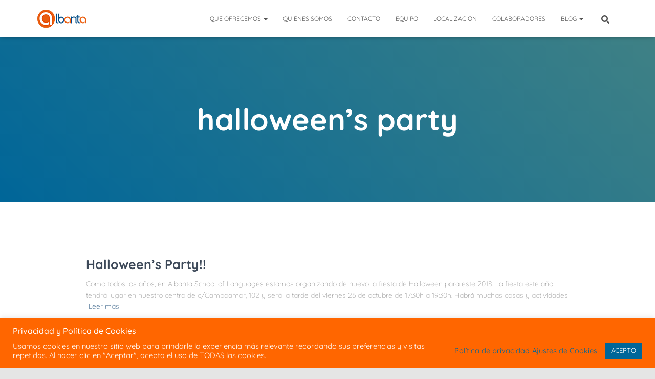

--- FILE ---
content_type: text/html; charset=utf-8
request_url: https://www.google.com/recaptcha/api2/anchor?ar=1&k=6Lcboq4UAAAAALokbOeM5NrjFDYRV9OTSsEAWuH1&co=aHR0cHM6Ly93d3cuYWNhZGVtaWEtYWxiYW50YS5jb206NDQz&hl=en&v=PoyoqOPhxBO7pBk68S4YbpHZ&size=invisible&anchor-ms=20000&execute-ms=30000&cb=ldxmwsf9ktif
body_size: 48655
content:
<!DOCTYPE HTML><html dir="ltr" lang="en"><head><meta http-equiv="Content-Type" content="text/html; charset=UTF-8">
<meta http-equiv="X-UA-Compatible" content="IE=edge">
<title>reCAPTCHA</title>
<style type="text/css">
/* cyrillic-ext */
@font-face {
  font-family: 'Roboto';
  font-style: normal;
  font-weight: 400;
  font-stretch: 100%;
  src: url(//fonts.gstatic.com/s/roboto/v48/KFO7CnqEu92Fr1ME7kSn66aGLdTylUAMa3GUBHMdazTgWw.woff2) format('woff2');
  unicode-range: U+0460-052F, U+1C80-1C8A, U+20B4, U+2DE0-2DFF, U+A640-A69F, U+FE2E-FE2F;
}
/* cyrillic */
@font-face {
  font-family: 'Roboto';
  font-style: normal;
  font-weight: 400;
  font-stretch: 100%;
  src: url(//fonts.gstatic.com/s/roboto/v48/KFO7CnqEu92Fr1ME7kSn66aGLdTylUAMa3iUBHMdazTgWw.woff2) format('woff2');
  unicode-range: U+0301, U+0400-045F, U+0490-0491, U+04B0-04B1, U+2116;
}
/* greek-ext */
@font-face {
  font-family: 'Roboto';
  font-style: normal;
  font-weight: 400;
  font-stretch: 100%;
  src: url(//fonts.gstatic.com/s/roboto/v48/KFO7CnqEu92Fr1ME7kSn66aGLdTylUAMa3CUBHMdazTgWw.woff2) format('woff2');
  unicode-range: U+1F00-1FFF;
}
/* greek */
@font-face {
  font-family: 'Roboto';
  font-style: normal;
  font-weight: 400;
  font-stretch: 100%;
  src: url(//fonts.gstatic.com/s/roboto/v48/KFO7CnqEu92Fr1ME7kSn66aGLdTylUAMa3-UBHMdazTgWw.woff2) format('woff2');
  unicode-range: U+0370-0377, U+037A-037F, U+0384-038A, U+038C, U+038E-03A1, U+03A3-03FF;
}
/* math */
@font-face {
  font-family: 'Roboto';
  font-style: normal;
  font-weight: 400;
  font-stretch: 100%;
  src: url(//fonts.gstatic.com/s/roboto/v48/KFO7CnqEu92Fr1ME7kSn66aGLdTylUAMawCUBHMdazTgWw.woff2) format('woff2');
  unicode-range: U+0302-0303, U+0305, U+0307-0308, U+0310, U+0312, U+0315, U+031A, U+0326-0327, U+032C, U+032F-0330, U+0332-0333, U+0338, U+033A, U+0346, U+034D, U+0391-03A1, U+03A3-03A9, U+03B1-03C9, U+03D1, U+03D5-03D6, U+03F0-03F1, U+03F4-03F5, U+2016-2017, U+2034-2038, U+203C, U+2040, U+2043, U+2047, U+2050, U+2057, U+205F, U+2070-2071, U+2074-208E, U+2090-209C, U+20D0-20DC, U+20E1, U+20E5-20EF, U+2100-2112, U+2114-2115, U+2117-2121, U+2123-214F, U+2190, U+2192, U+2194-21AE, U+21B0-21E5, U+21F1-21F2, U+21F4-2211, U+2213-2214, U+2216-22FF, U+2308-230B, U+2310, U+2319, U+231C-2321, U+2336-237A, U+237C, U+2395, U+239B-23B7, U+23D0, U+23DC-23E1, U+2474-2475, U+25AF, U+25B3, U+25B7, U+25BD, U+25C1, U+25CA, U+25CC, U+25FB, U+266D-266F, U+27C0-27FF, U+2900-2AFF, U+2B0E-2B11, U+2B30-2B4C, U+2BFE, U+3030, U+FF5B, U+FF5D, U+1D400-1D7FF, U+1EE00-1EEFF;
}
/* symbols */
@font-face {
  font-family: 'Roboto';
  font-style: normal;
  font-weight: 400;
  font-stretch: 100%;
  src: url(//fonts.gstatic.com/s/roboto/v48/KFO7CnqEu92Fr1ME7kSn66aGLdTylUAMaxKUBHMdazTgWw.woff2) format('woff2');
  unicode-range: U+0001-000C, U+000E-001F, U+007F-009F, U+20DD-20E0, U+20E2-20E4, U+2150-218F, U+2190, U+2192, U+2194-2199, U+21AF, U+21E6-21F0, U+21F3, U+2218-2219, U+2299, U+22C4-22C6, U+2300-243F, U+2440-244A, U+2460-24FF, U+25A0-27BF, U+2800-28FF, U+2921-2922, U+2981, U+29BF, U+29EB, U+2B00-2BFF, U+4DC0-4DFF, U+FFF9-FFFB, U+10140-1018E, U+10190-1019C, U+101A0, U+101D0-101FD, U+102E0-102FB, U+10E60-10E7E, U+1D2C0-1D2D3, U+1D2E0-1D37F, U+1F000-1F0FF, U+1F100-1F1AD, U+1F1E6-1F1FF, U+1F30D-1F30F, U+1F315, U+1F31C, U+1F31E, U+1F320-1F32C, U+1F336, U+1F378, U+1F37D, U+1F382, U+1F393-1F39F, U+1F3A7-1F3A8, U+1F3AC-1F3AF, U+1F3C2, U+1F3C4-1F3C6, U+1F3CA-1F3CE, U+1F3D4-1F3E0, U+1F3ED, U+1F3F1-1F3F3, U+1F3F5-1F3F7, U+1F408, U+1F415, U+1F41F, U+1F426, U+1F43F, U+1F441-1F442, U+1F444, U+1F446-1F449, U+1F44C-1F44E, U+1F453, U+1F46A, U+1F47D, U+1F4A3, U+1F4B0, U+1F4B3, U+1F4B9, U+1F4BB, U+1F4BF, U+1F4C8-1F4CB, U+1F4D6, U+1F4DA, U+1F4DF, U+1F4E3-1F4E6, U+1F4EA-1F4ED, U+1F4F7, U+1F4F9-1F4FB, U+1F4FD-1F4FE, U+1F503, U+1F507-1F50B, U+1F50D, U+1F512-1F513, U+1F53E-1F54A, U+1F54F-1F5FA, U+1F610, U+1F650-1F67F, U+1F687, U+1F68D, U+1F691, U+1F694, U+1F698, U+1F6AD, U+1F6B2, U+1F6B9-1F6BA, U+1F6BC, U+1F6C6-1F6CF, U+1F6D3-1F6D7, U+1F6E0-1F6EA, U+1F6F0-1F6F3, U+1F6F7-1F6FC, U+1F700-1F7FF, U+1F800-1F80B, U+1F810-1F847, U+1F850-1F859, U+1F860-1F887, U+1F890-1F8AD, U+1F8B0-1F8BB, U+1F8C0-1F8C1, U+1F900-1F90B, U+1F93B, U+1F946, U+1F984, U+1F996, U+1F9E9, U+1FA00-1FA6F, U+1FA70-1FA7C, U+1FA80-1FA89, U+1FA8F-1FAC6, U+1FACE-1FADC, U+1FADF-1FAE9, U+1FAF0-1FAF8, U+1FB00-1FBFF;
}
/* vietnamese */
@font-face {
  font-family: 'Roboto';
  font-style: normal;
  font-weight: 400;
  font-stretch: 100%;
  src: url(//fonts.gstatic.com/s/roboto/v48/KFO7CnqEu92Fr1ME7kSn66aGLdTylUAMa3OUBHMdazTgWw.woff2) format('woff2');
  unicode-range: U+0102-0103, U+0110-0111, U+0128-0129, U+0168-0169, U+01A0-01A1, U+01AF-01B0, U+0300-0301, U+0303-0304, U+0308-0309, U+0323, U+0329, U+1EA0-1EF9, U+20AB;
}
/* latin-ext */
@font-face {
  font-family: 'Roboto';
  font-style: normal;
  font-weight: 400;
  font-stretch: 100%;
  src: url(//fonts.gstatic.com/s/roboto/v48/KFO7CnqEu92Fr1ME7kSn66aGLdTylUAMa3KUBHMdazTgWw.woff2) format('woff2');
  unicode-range: U+0100-02BA, U+02BD-02C5, U+02C7-02CC, U+02CE-02D7, U+02DD-02FF, U+0304, U+0308, U+0329, U+1D00-1DBF, U+1E00-1E9F, U+1EF2-1EFF, U+2020, U+20A0-20AB, U+20AD-20C0, U+2113, U+2C60-2C7F, U+A720-A7FF;
}
/* latin */
@font-face {
  font-family: 'Roboto';
  font-style: normal;
  font-weight: 400;
  font-stretch: 100%;
  src: url(//fonts.gstatic.com/s/roboto/v48/KFO7CnqEu92Fr1ME7kSn66aGLdTylUAMa3yUBHMdazQ.woff2) format('woff2');
  unicode-range: U+0000-00FF, U+0131, U+0152-0153, U+02BB-02BC, U+02C6, U+02DA, U+02DC, U+0304, U+0308, U+0329, U+2000-206F, U+20AC, U+2122, U+2191, U+2193, U+2212, U+2215, U+FEFF, U+FFFD;
}
/* cyrillic-ext */
@font-face {
  font-family: 'Roboto';
  font-style: normal;
  font-weight: 500;
  font-stretch: 100%;
  src: url(//fonts.gstatic.com/s/roboto/v48/KFO7CnqEu92Fr1ME7kSn66aGLdTylUAMa3GUBHMdazTgWw.woff2) format('woff2');
  unicode-range: U+0460-052F, U+1C80-1C8A, U+20B4, U+2DE0-2DFF, U+A640-A69F, U+FE2E-FE2F;
}
/* cyrillic */
@font-face {
  font-family: 'Roboto';
  font-style: normal;
  font-weight: 500;
  font-stretch: 100%;
  src: url(//fonts.gstatic.com/s/roboto/v48/KFO7CnqEu92Fr1ME7kSn66aGLdTylUAMa3iUBHMdazTgWw.woff2) format('woff2');
  unicode-range: U+0301, U+0400-045F, U+0490-0491, U+04B0-04B1, U+2116;
}
/* greek-ext */
@font-face {
  font-family: 'Roboto';
  font-style: normal;
  font-weight: 500;
  font-stretch: 100%;
  src: url(//fonts.gstatic.com/s/roboto/v48/KFO7CnqEu92Fr1ME7kSn66aGLdTylUAMa3CUBHMdazTgWw.woff2) format('woff2');
  unicode-range: U+1F00-1FFF;
}
/* greek */
@font-face {
  font-family: 'Roboto';
  font-style: normal;
  font-weight: 500;
  font-stretch: 100%;
  src: url(//fonts.gstatic.com/s/roboto/v48/KFO7CnqEu92Fr1ME7kSn66aGLdTylUAMa3-UBHMdazTgWw.woff2) format('woff2');
  unicode-range: U+0370-0377, U+037A-037F, U+0384-038A, U+038C, U+038E-03A1, U+03A3-03FF;
}
/* math */
@font-face {
  font-family: 'Roboto';
  font-style: normal;
  font-weight: 500;
  font-stretch: 100%;
  src: url(//fonts.gstatic.com/s/roboto/v48/KFO7CnqEu92Fr1ME7kSn66aGLdTylUAMawCUBHMdazTgWw.woff2) format('woff2');
  unicode-range: U+0302-0303, U+0305, U+0307-0308, U+0310, U+0312, U+0315, U+031A, U+0326-0327, U+032C, U+032F-0330, U+0332-0333, U+0338, U+033A, U+0346, U+034D, U+0391-03A1, U+03A3-03A9, U+03B1-03C9, U+03D1, U+03D5-03D6, U+03F0-03F1, U+03F4-03F5, U+2016-2017, U+2034-2038, U+203C, U+2040, U+2043, U+2047, U+2050, U+2057, U+205F, U+2070-2071, U+2074-208E, U+2090-209C, U+20D0-20DC, U+20E1, U+20E5-20EF, U+2100-2112, U+2114-2115, U+2117-2121, U+2123-214F, U+2190, U+2192, U+2194-21AE, U+21B0-21E5, U+21F1-21F2, U+21F4-2211, U+2213-2214, U+2216-22FF, U+2308-230B, U+2310, U+2319, U+231C-2321, U+2336-237A, U+237C, U+2395, U+239B-23B7, U+23D0, U+23DC-23E1, U+2474-2475, U+25AF, U+25B3, U+25B7, U+25BD, U+25C1, U+25CA, U+25CC, U+25FB, U+266D-266F, U+27C0-27FF, U+2900-2AFF, U+2B0E-2B11, U+2B30-2B4C, U+2BFE, U+3030, U+FF5B, U+FF5D, U+1D400-1D7FF, U+1EE00-1EEFF;
}
/* symbols */
@font-face {
  font-family: 'Roboto';
  font-style: normal;
  font-weight: 500;
  font-stretch: 100%;
  src: url(//fonts.gstatic.com/s/roboto/v48/KFO7CnqEu92Fr1ME7kSn66aGLdTylUAMaxKUBHMdazTgWw.woff2) format('woff2');
  unicode-range: U+0001-000C, U+000E-001F, U+007F-009F, U+20DD-20E0, U+20E2-20E4, U+2150-218F, U+2190, U+2192, U+2194-2199, U+21AF, U+21E6-21F0, U+21F3, U+2218-2219, U+2299, U+22C4-22C6, U+2300-243F, U+2440-244A, U+2460-24FF, U+25A0-27BF, U+2800-28FF, U+2921-2922, U+2981, U+29BF, U+29EB, U+2B00-2BFF, U+4DC0-4DFF, U+FFF9-FFFB, U+10140-1018E, U+10190-1019C, U+101A0, U+101D0-101FD, U+102E0-102FB, U+10E60-10E7E, U+1D2C0-1D2D3, U+1D2E0-1D37F, U+1F000-1F0FF, U+1F100-1F1AD, U+1F1E6-1F1FF, U+1F30D-1F30F, U+1F315, U+1F31C, U+1F31E, U+1F320-1F32C, U+1F336, U+1F378, U+1F37D, U+1F382, U+1F393-1F39F, U+1F3A7-1F3A8, U+1F3AC-1F3AF, U+1F3C2, U+1F3C4-1F3C6, U+1F3CA-1F3CE, U+1F3D4-1F3E0, U+1F3ED, U+1F3F1-1F3F3, U+1F3F5-1F3F7, U+1F408, U+1F415, U+1F41F, U+1F426, U+1F43F, U+1F441-1F442, U+1F444, U+1F446-1F449, U+1F44C-1F44E, U+1F453, U+1F46A, U+1F47D, U+1F4A3, U+1F4B0, U+1F4B3, U+1F4B9, U+1F4BB, U+1F4BF, U+1F4C8-1F4CB, U+1F4D6, U+1F4DA, U+1F4DF, U+1F4E3-1F4E6, U+1F4EA-1F4ED, U+1F4F7, U+1F4F9-1F4FB, U+1F4FD-1F4FE, U+1F503, U+1F507-1F50B, U+1F50D, U+1F512-1F513, U+1F53E-1F54A, U+1F54F-1F5FA, U+1F610, U+1F650-1F67F, U+1F687, U+1F68D, U+1F691, U+1F694, U+1F698, U+1F6AD, U+1F6B2, U+1F6B9-1F6BA, U+1F6BC, U+1F6C6-1F6CF, U+1F6D3-1F6D7, U+1F6E0-1F6EA, U+1F6F0-1F6F3, U+1F6F7-1F6FC, U+1F700-1F7FF, U+1F800-1F80B, U+1F810-1F847, U+1F850-1F859, U+1F860-1F887, U+1F890-1F8AD, U+1F8B0-1F8BB, U+1F8C0-1F8C1, U+1F900-1F90B, U+1F93B, U+1F946, U+1F984, U+1F996, U+1F9E9, U+1FA00-1FA6F, U+1FA70-1FA7C, U+1FA80-1FA89, U+1FA8F-1FAC6, U+1FACE-1FADC, U+1FADF-1FAE9, U+1FAF0-1FAF8, U+1FB00-1FBFF;
}
/* vietnamese */
@font-face {
  font-family: 'Roboto';
  font-style: normal;
  font-weight: 500;
  font-stretch: 100%;
  src: url(//fonts.gstatic.com/s/roboto/v48/KFO7CnqEu92Fr1ME7kSn66aGLdTylUAMa3OUBHMdazTgWw.woff2) format('woff2');
  unicode-range: U+0102-0103, U+0110-0111, U+0128-0129, U+0168-0169, U+01A0-01A1, U+01AF-01B0, U+0300-0301, U+0303-0304, U+0308-0309, U+0323, U+0329, U+1EA0-1EF9, U+20AB;
}
/* latin-ext */
@font-face {
  font-family: 'Roboto';
  font-style: normal;
  font-weight: 500;
  font-stretch: 100%;
  src: url(//fonts.gstatic.com/s/roboto/v48/KFO7CnqEu92Fr1ME7kSn66aGLdTylUAMa3KUBHMdazTgWw.woff2) format('woff2');
  unicode-range: U+0100-02BA, U+02BD-02C5, U+02C7-02CC, U+02CE-02D7, U+02DD-02FF, U+0304, U+0308, U+0329, U+1D00-1DBF, U+1E00-1E9F, U+1EF2-1EFF, U+2020, U+20A0-20AB, U+20AD-20C0, U+2113, U+2C60-2C7F, U+A720-A7FF;
}
/* latin */
@font-face {
  font-family: 'Roboto';
  font-style: normal;
  font-weight: 500;
  font-stretch: 100%;
  src: url(//fonts.gstatic.com/s/roboto/v48/KFO7CnqEu92Fr1ME7kSn66aGLdTylUAMa3yUBHMdazQ.woff2) format('woff2');
  unicode-range: U+0000-00FF, U+0131, U+0152-0153, U+02BB-02BC, U+02C6, U+02DA, U+02DC, U+0304, U+0308, U+0329, U+2000-206F, U+20AC, U+2122, U+2191, U+2193, U+2212, U+2215, U+FEFF, U+FFFD;
}
/* cyrillic-ext */
@font-face {
  font-family: 'Roboto';
  font-style: normal;
  font-weight: 900;
  font-stretch: 100%;
  src: url(//fonts.gstatic.com/s/roboto/v48/KFO7CnqEu92Fr1ME7kSn66aGLdTylUAMa3GUBHMdazTgWw.woff2) format('woff2');
  unicode-range: U+0460-052F, U+1C80-1C8A, U+20B4, U+2DE0-2DFF, U+A640-A69F, U+FE2E-FE2F;
}
/* cyrillic */
@font-face {
  font-family: 'Roboto';
  font-style: normal;
  font-weight: 900;
  font-stretch: 100%;
  src: url(//fonts.gstatic.com/s/roboto/v48/KFO7CnqEu92Fr1ME7kSn66aGLdTylUAMa3iUBHMdazTgWw.woff2) format('woff2');
  unicode-range: U+0301, U+0400-045F, U+0490-0491, U+04B0-04B1, U+2116;
}
/* greek-ext */
@font-face {
  font-family: 'Roboto';
  font-style: normal;
  font-weight: 900;
  font-stretch: 100%;
  src: url(//fonts.gstatic.com/s/roboto/v48/KFO7CnqEu92Fr1ME7kSn66aGLdTylUAMa3CUBHMdazTgWw.woff2) format('woff2');
  unicode-range: U+1F00-1FFF;
}
/* greek */
@font-face {
  font-family: 'Roboto';
  font-style: normal;
  font-weight: 900;
  font-stretch: 100%;
  src: url(//fonts.gstatic.com/s/roboto/v48/KFO7CnqEu92Fr1ME7kSn66aGLdTylUAMa3-UBHMdazTgWw.woff2) format('woff2');
  unicode-range: U+0370-0377, U+037A-037F, U+0384-038A, U+038C, U+038E-03A1, U+03A3-03FF;
}
/* math */
@font-face {
  font-family: 'Roboto';
  font-style: normal;
  font-weight: 900;
  font-stretch: 100%;
  src: url(//fonts.gstatic.com/s/roboto/v48/KFO7CnqEu92Fr1ME7kSn66aGLdTylUAMawCUBHMdazTgWw.woff2) format('woff2');
  unicode-range: U+0302-0303, U+0305, U+0307-0308, U+0310, U+0312, U+0315, U+031A, U+0326-0327, U+032C, U+032F-0330, U+0332-0333, U+0338, U+033A, U+0346, U+034D, U+0391-03A1, U+03A3-03A9, U+03B1-03C9, U+03D1, U+03D5-03D6, U+03F0-03F1, U+03F4-03F5, U+2016-2017, U+2034-2038, U+203C, U+2040, U+2043, U+2047, U+2050, U+2057, U+205F, U+2070-2071, U+2074-208E, U+2090-209C, U+20D0-20DC, U+20E1, U+20E5-20EF, U+2100-2112, U+2114-2115, U+2117-2121, U+2123-214F, U+2190, U+2192, U+2194-21AE, U+21B0-21E5, U+21F1-21F2, U+21F4-2211, U+2213-2214, U+2216-22FF, U+2308-230B, U+2310, U+2319, U+231C-2321, U+2336-237A, U+237C, U+2395, U+239B-23B7, U+23D0, U+23DC-23E1, U+2474-2475, U+25AF, U+25B3, U+25B7, U+25BD, U+25C1, U+25CA, U+25CC, U+25FB, U+266D-266F, U+27C0-27FF, U+2900-2AFF, U+2B0E-2B11, U+2B30-2B4C, U+2BFE, U+3030, U+FF5B, U+FF5D, U+1D400-1D7FF, U+1EE00-1EEFF;
}
/* symbols */
@font-face {
  font-family: 'Roboto';
  font-style: normal;
  font-weight: 900;
  font-stretch: 100%;
  src: url(//fonts.gstatic.com/s/roboto/v48/KFO7CnqEu92Fr1ME7kSn66aGLdTylUAMaxKUBHMdazTgWw.woff2) format('woff2');
  unicode-range: U+0001-000C, U+000E-001F, U+007F-009F, U+20DD-20E0, U+20E2-20E4, U+2150-218F, U+2190, U+2192, U+2194-2199, U+21AF, U+21E6-21F0, U+21F3, U+2218-2219, U+2299, U+22C4-22C6, U+2300-243F, U+2440-244A, U+2460-24FF, U+25A0-27BF, U+2800-28FF, U+2921-2922, U+2981, U+29BF, U+29EB, U+2B00-2BFF, U+4DC0-4DFF, U+FFF9-FFFB, U+10140-1018E, U+10190-1019C, U+101A0, U+101D0-101FD, U+102E0-102FB, U+10E60-10E7E, U+1D2C0-1D2D3, U+1D2E0-1D37F, U+1F000-1F0FF, U+1F100-1F1AD, U+1F1E6-1F1FF, U+1F30D-1F30F, U+1F315, U+1F31C, U+1F31E, U+1F320-1F32C, U+1F336, U+1F378, U+1F37D, U+1F382, U+1F393-1F39F, U+1F3A7-1F3A8, U+1F3AC-1F3AF, U+1F3C2, U+1F3C4-1F3C6, U+1F3CA-1F3CE, U+1F3D4-1F3E0, U+1F3ED, U+1F3F1-1F3F3, U+1F3F5-1F3F7, U+1F408, U+1F415, U+1F41F, U+1F426, U+1F43F, U+1F441-1F442, U+1F444, U+1F446-1F449, U+1F44C-1F44E, U+1F453, U+1F46A, U+1F47D, U+1F4A3, U+1F4B0, U+1F4B3, U+1F4B9, U+1F4BB, U+1F4BF, U+1F4C8-1F4CB, U+1F4D6, U+1F4DA, U+1F4DF, U+1F4E3-1F4E6, U+1F4EA-1F4ED, U+1F4F7, U+1F4F9-1F4FB, U+1F4FD-1F4FE, U+1F503, U+1F507-1F50B, U+1F50D, U+1F512-1F513, U+1F53E-1F54A, U+1F54F-1F5FA, U+1F610, U+1F650-1F67F, U+1F687, U+1F68D, U+1F691, U+1F694, U+1F698, U+1F6AD, U+1F6B2, U+1F6B9-1F6BA, U+1F6BC, U+1F6C6-1F6CF, U+1F6D3-1F6D7, U+1F6E0-1F6EA, U+1F6F0-1F6F3, U+1F6F7-1F6FC, U+1F700-1F7FF, U+1F800-1F80B, U+1F810-1F847, U+1F850-1F859, U+1F860-1F887, U+1F890-1F8AD, U+1F8B0-1F8BB, U+1F8C0-1F8C1, U+1F900-1F90B, U+1F93B, U+1F946, U+1F984, U+1F996, U+1F9E9, U+1FA00-1FA6F, U+1FA70-1FA7C, U+1FA80-1FA89, U+1FA8F-1FAC6, U+1FACE-1FADC, U+1FADF-1FAE9, U+1FAF0-1FAF8, U+1FB00-1FBFF;
}
/* vietnamese */
@font-face {
  font-family: 'Roboto';
  font-style: normal;
  font-weight: 900;
  font-stretch: 100%;
  src: url(//fonts.gstatic.com/s/roboto/v48/KFO7CnqEu92Fr1ME7kSn66aGLdTylUAMa3OUBHMdazTgWw.woff2) format('woff2');
  unicode-range: U+0102-0103, U+0110-0111, U+0128-0129, U+0168-0169, U+01A0-01A1, U+01AF-01B0, U+0300-0301, U+0303-0304, U+0308-0309, U+0323, U+0329, U+1EA0-1EF9, U+20AB;
}
/* latin-ext */
@font-face {
  font-family: 'Roboto';
  font-style: normal;
  font-weight: 900;
  font-stretch: 100%;
  src: url(//fonts.gstatic.com/s/roboto/v48/KFO7CnqEu92Fr1ME7kSn66aGLdTylUAMa3KUBHMdazTgWw.woff2) format('woff2');
  unicode-range: U+0100-02BA, U+02BD-02C5, U+02C7-02CC, U+02CE-02D7, U+02DD-02FF, U+0304, U+0308, U+0329, U+1D00-1DBF, U+1E00-1E9F, U+1EF2-1EFF, U+2020, U+20A0-20AB, U+20AD-20C0, U+2113, U+2C60-2C7F, U+A720-A7FF;
}
/* latin */
@font-face {
  font-family: 'Roboto';
  font-style: normal;
  font-weight: 900;
  font-stretch: 100%;
  src: url(//fonts.gstatic.com/s/roboto/v48/KFO7CnqEu92Fr1ME7kSn66aGLdTylUAMa3yUBHMdazQ.woff2) format('woff2');
  unicode-range: U+0000-00FF, U+0131, U+0152-0153, U+02BB-02BC, U+02C6, U+02DA, U+02DC, U+0304, U+0308, U+0329, U+2000-206F, U+20AC, U+2122, U+2191, U+2193, U+2212, U+2215, U+FEFF, U+FFFD;
}

</style>
<link rel="stylesheet" type="text/css" href="https://www.gstatic.com/recaptcha/releases/PoyoqOPhxBO7pBk68S4YbpHZ/styles__ltr.css">
<script nonce="Tz_iNWj9wRGbbbSss9xv6g" type="text/javascript">window['__recaptcha_api'] = 'https://www.google.com/recaptcha/api2/';</script>
<script type="text/javascript" src="https://www.gstatic.com/recaptcha/releases/PoyoqOPhxBO7pBk68S4YbpHZ/recaptcha__en.js" nonce="Tz_iNWj9wRGbbbSss9xv6g">
      
    </script></head>
<body><div id="rc-anchor-alert" class="rc-anchor-alert"></div>
<input type="hidden" id="recaptcha-token" value="[base64]">
<script type="text/javascript" nonce="Tz_iNWj9wRGbbbSss9xv6g">
      recaptcha.anchor.Main.init("[\x22ainput\x22,[\x22bgdata\x22,\x22\x22,\[base64]/[base64]/[base64]/[base64]/cjw8ejpyPj4+eil9Y2F0Y2gobCl7dGhyb3cgbDt9fSxIPWZ1bmN0aW9uKHcsdCx6KXtpZih3PT0xOTR8fHc9PTIwOCl0LnZbd10/dC52W3ddLmNvbmNhdCh6KTp0LnZbd109b2Yoeix0KTtlbHNle2lmKHQuYkImJnchPTMxNylyZXR1cm47dz09NjZ8fHc9PTEyMnx8dz09NDcwfHx3PT00NHx8dz09NDE2fHx3PT0zOTd8fHc9PTQyMXx8dz09Njh8fHc9PTcwfHx3PT0xODQ/[base64]/[base64]/[base64]/bmV3IGRbVl0oSlswXSk6cD09Mj9uZXcgZFtWXShKWzBdLEpbMV0pOnA9PTM/bmV3IGRbVl0oSlswXSxKWzFdLEpbMl0pOnA9PTQ/[base64]/[base64]/[base64]/[base64]\x22,\[base64]\\u003d\\u003d\x22,\x22bsKSw6bCtAVJFVHDtTgswqApw7TDq8OjaCRhwrzCvmNxw6jCj8OKD8OlfMK/RApKw5rDkzrCsFnConF4c8Kqw6BZQzEbwr1CfibCmB0KesK+wpbCrxFLw7fCgDfCvsO9wqjDiA3DrcK3MMKHw7XCoyPDhMOuwozCnGXCrz9Qwq8FwocaMW/[base64]/woEQw4TDtsKDVcOqVlrCi8Kid3A9PU7CvjhnSSfCtMKCaMOdwrwDw7NPw4x9w7PCu8KNwq5uw7HCuMKqw6lMw7HDvsOkwr89NMO2O8O9d8OuBGZ4LjDClsOjJcK6w5fDrsKMw7vCsG8/[base64]/CmAQbw6dmX3nChsKvw5MnwpnCgMKJC3sjwrZSTjFrwr9WPsOewpdVZMOKwoXCjGl2wpXDisOBw6kxSjN9N8OLVytrwqBEKsKEw6fCvcKWw4AYwqrDmWNOwoVOwpVxVwoIGsOYFk/DrhbCgsOHw5cfw4Fjw6pPYnpAMsKlLg/CksK5Z8OUHV1deDXDjnVjwq3DkVNXFsKVw5BCwr5Tw40Dwp1ad2FIHcO1asONw5hwwqhHw6rDpcKaOsKNwod4EAgAdsKBwr1zMSYmZCcpwozDicOeAcKsNcOMOizChwfCu8OeDcK3HV1xw4TDtsOuS8OPwpotPcKnM3DCuMO8w7fClWnChjZFw6/Cr8OQw68qbGl2PcKcCQnCnBfCikURwq7Dp8O3w5jDhhbDpyBmHAVHZMKPwqstJMO7w71RwrxpKcKPwprDiMOvw5oKw6XCgQpsCAvCpcOsw7hBXcKFw7rDhMKDw4zCsgo/wrJcWiUDaGoCw79ewolnw7diJsKlIcOcw7zDrUtHOcOHw7XDhcOnNnxXw53Ct2/DllXDvRfCk8KPdTdDJcOeQsOXw5hPw5vCuC/CocOOw4/Cv8Ouw7sPe0dqSMOHcwvCq8OJFzspw58TwofDusOZw7nCksOxwrPCvxtfw6nCkMKTwpxswo/DmFh+wp7DpsKTw7J5wr0rJcKLN8OZw6nDp25DHQh/wrrChcKQwrHCiXnCoXrDuCzCmVXCpi/[base64]/b8OPw70nwrc5R3tNw7EUwqTDpMKfIMKjwr49w5nDhsKKwrzDuW0idsKAwpDCu03DlMO3woA8wq1LwrjCq8KEw5rCoz54w6BNwptOw5rCgxzDhll9R3oHScKzwr4Vb8Orw63DjkHDr8Oew5RjfcOkW1XClMKzHBoUUiU0wqQnwqtfZR/Dq8OWVRDDlsKAagUtwpd0VsOWw6zCrDbDmQ/CnyzDi8KywoDCusODYMKfV2/[base64]/DcKtEsO0AVo5wpo9wr3CnMOse8OFN2psFsO/HD/DukrDtGTCt8KsRcOyw7gCMMO+w5DCqWs+wrvChMOrQMKYwrzCgw3DsnpRwog3w7wUwpldwps1w5NSZMKYZsKNw5/DocOPHcKHEhfDvSM0dsOswqnDncOfw7BAWsOoJ8OuwpDDoMOdUWFzwqLCs3zDusOnDsODwqfCgyzCkR97Q8OjOx99FsOsw4Rjw78xwqfCtcOFECZVw7nCrhHDisKFLDdEw7PCmCzCrcO2wpjDjXDCrDQXDkfDrDoSJ8KVwpnCoTjDhcOAGB/CmhNpJWJjesKLaFjCkMOewrtpwoALw4ZcKMK1wpPDkcOCwpzDllPCgGgfLMKWK8OlK1PCs8KEXXchQsOjfUh1JRzDo8O/wpLDi1jDvsKFw4gKw7YlwpILwqAAY2fCr8OkPcK3McO0KMK/aMKfwpEYwohCezUrX2wdw77DtW3Dp0h+w7rCj8OYYgcHEzXDkcK+NTRQB8KWPz3ChMKjFygcwpBRwp/[base64]/DgMKFLMKgH8OJwrzDtMOnHGjDnGnDgUQCwrDClsO+eDrCuSReOmLCgh5yw4weCcK6DBPDrULDj8K+Vzk/F3vCvD4iw6gza1sgwrdaw605cXvDnsO7wr3Din0haMK6BMK6ScKybEEWJ8KUPsKXwrUPw4DCszZNNxfDrmQ5MMKrOnNkEjINN1AvOT7Ckk/Ds0rDmjIEwrk6w592QMKaDVQoGsKAw7fCisOzwovCs3spw74wasKKU8O+Y3jCggx/w7FhJWnDuijCpsO6w7DCoHxtUx7DvDhfUMO7wq0JFx87ZEkRFUZRLCrCpHzCgsOxAz/DglHDiTTCgF3Diy/DmmfCgyjDmcKzDMOELxXDlsOMTFgGFRRHSQvCtn89Z11bZ8Kuw7zDjcOkVsOGQsOkEMKFJBMzcSxzw47ChMKzNkJfwo/DpVfCusK9w4TDjATDo1oxwo8awq89MMOywqjDnXp0woLDoGLDgcKlFsK2w5wZOsKPdQNlMcKAw6pUwrTDhxrDocOOw5PDrcKCwqsHwprDgFbDvsKiFsKlw5DDkcOmwrHChFbCiFBMWEnDqAsrw6sXw73CgCjDkcK7w5LCuDsYaMK4w5TDjMKJC8O5wqURw5LDtMOSwq/CkMObwrPCrMOxNBktQD0Zw5Q1JsO9KMKfWhZ5bzRXw4DDucOPwr85wpbDnT9JwrUTwqbCsgvCsgxuwq3DsQDCpsKMfytTXxfCpMKtXsOSwoYQL8Kswo7CvxfCmcO0B8KHFWLDlw0gw4jCnwfDj2UlVcKcw7LDqCHCh8KvesKITi8AecOOwrswLhHDmj/ClVsyI8KbIsK+w4jCuQnDn8O6aDHDgQPCm28Ye8KkwofCngDCohfChAnCj0HDlEPCqhpzIjjCgMKpXsKpwq/CmMOGY3kTwpTCjsOGwqk6eRcXbsK5wpxnd8O8w7R0w5DCp8KmBiYkwrvCuz4bw6fDnX8RwoMSwqh4T27Cp8OtwqLCq8KHdQ3CuVfCkcOJIcK2wqJ+R2LDrXbDsBQ4McOnwrVUYcKjDiLCkXfDmx8fw5RPMB/DjsKJwpw0wqDDgUPChDp6OxkhPMOtdXIPw5VrM8OBw6RjwoIITTgow54gw6nDgcKCHcO2w7bCngnDl0QEam7DqcKyBCZbwpHCnQ/Cl8KDwrhRTHXDqMOqM2/Cn8OBA2gPUMKwbcOaw4FXY3TDksOmw4jDlwPCgsOXQMKqRMKgJ8O+Um0FKMKNw67Dn0Uyw4c4J1DDrzrCtS3CusOaCwoAw6nDmsOewqzCisO6wro0wpAbw4FFw5hJwqQWwqvDuMKnw41cwrRPbUfClcKJw7s6w7NGwqp4FcO/SsKSw6bClMOWw5A5KEzCtsOzw5zChWbDlMKYw7vCgcOIwoAkSMOOUcO0dsO4WMK2w7YyaMOUfy52w6HDrBIdw4Row73DsFjDosOuX8OyNgnDqcKdw7TDpxBUwpgGNxIHwpMCDMOlYMKdw7lOKV12wrlFZAbCnWM/acOnWk0SYMKlwpHDsUBkP8KlTMK3EcOGNAPCtHDDo8OVw5/Ct8KowqLDlcOHZcK5woIoSMKfw5Atw6fCiSVKwpFrw7LDqA3DgiBrO8OzCcOGfyNtwoMoTcKqMMOhUyp0IHDDjhnDsknDgBnDk8OnNsOQwqnDi1Ahw5IcH8KQNTjCicO2w7ZmfUtXw7Qqw7xhbcKtwqgnAmnDixQTwoNjwohnVHs/w77ClsO/QVnCpD/Co8KNYcOhHsKLIlRTfsK+w5TCnsKowpRxTsKQw65JAzcfdDbDs8KUwrRLwq80dsKewroBFWVZJxvDjRl0w4rCvMKgw53CiUVTw7o0ch3DisKKD1YpwpDDqMOcChUUND/DkMOowoF1w7PCsMK6UiYAwplcVMOqb8KgXC7DrDUdw5hfw6nCtsKAE8KdZEI3wqrDsllOwqLDhMOywo/DvW8rPCXCtsKCw7B7Nk5AEsK1NCQ1wptqwoImWw3DqsOkBcO2wqhpwrdqwpITw6xgwoMEw4LCu3PCsms7IMOAGTcaYcOWCcOLUhbCtRYnFkFjHxUzCcKQwpNHw5wcwrvDjMOQfMO4OsOVwpnCpcO5XBfDiMKvw6rClxs8wow1w7nDqsK1b8KlSsOVIit/wqVyTcK5H2oVwpzDrgfDjHRMwphNODbDtcKjG2A8GTPDu8KVwrsbCsOVwozChsOuwp/DvgUaBXrCrMKBw6HDul4qw5DDq8OPw4R0wpXDjMOhw6XCj8KMGxgIwpDCoELDpmg0worCl8K5wrdsN8KBw7gPf8KiwqhfbMKvwrrDtsKfdsOARsKow7fCuBnDusK7w6p0b8OzC8KZRMOuw4/ChcOoEcOdTQnDkTsgwqFuw73DocOwOMOmEMODYsOVCUIwVRLCrEbChMKHJGpBw7JxwojDoGVGHTrCnhtSeMOlIsO7w6HCucO8w4jClVfChzDDtwxSw4/[base64]/[base64]/woh5w4vCj8O3w4vDpWPCqzQyGBp4D8Ocwq92aMOYw5bCg8KGYcO9IsKlwqwBwobDjl/CicKYd3InOhjCr8OwUsKZw7fDpMKAaVHCvwfDmRlOw6DCosKvw7kvw6XDi2bDun3DngRMSGdDBsKRVcOEFsOqw74HwpYHKwHDj2crwrIrCFjCvsOtwrFuV8KCwrE3Y19Iwr5Zw7oSTcOIJ07Cm2kYVcKUNAI/N8O8wowZwobDmsOmVXPDkArDoU/Ct8ONIVjCj8Krw6fCo3fChMOiw4PDlBV4wp/CgMO8Y0RAwrQjwrhdKR7DlGR5B8KDwrZswpnDlwVLwq4GcsOtXcO2w6XCscKEw6PCsVsPwoRpwonCtsKswoLDvWjDssOcNsKWw7/[base64]/w5DClwAxwoVQwp7DigMVw48zDAFWcMO7wrEZw542w5k7FkV7w7AswoZsaH8uA8Otw6nDhkJBw5hmeR4JKFfDuMKwwql2YcOYNMOfHMKFecKKwq/Cihciw5bCm8KlAsKew6puFcO9SQNVD1JAw7hbw6FSHMObdEDCriFWGcODwq7CisKvw649XDfCgsOgEEd3LMO7wpjCnsOtwpnDmcO4wrbDrMKCw7zCm1ZNcMK3wo1pWiwRw7rDlQ7DusOCw5jDvMOkbcO8wqLCr8KfwqDCkAB/[base64]/[base64]/Du8KCTgDCqMOBwp5nwq7Cu8OfD8OifBDDlcOtPlRZOkI4V8O0LU0/w5NjJcO+w5XCoW1PKkfCmAHCmzQGY8Kqwr1UXkoLdkHCi8Krw7kDK8KsYsOlZR9Bw6h9wpvCohvCp8K0w5PDocKZw7PDmAg0wpzCj2EMw5/DscK3SsKmw7rCncK6I0fDi8KlE8K/OsKFwopkEcOsaljCtcKHEQ/CmMOVwofDo8OzLsKIw5jDk17CsMOJdMKFwrkLIQzDmsOSGMOewrdDwqFMw4cREMKZf28rwpRRw48KHsOhw7PDl0pZIcOobnViw53DgMKZwoE1w5Vkw6o/wrTCtsK5dcOhT8KgwrJRwrTCr1XCv8OEDEgpS8KlO8K+S1xqcz7CisO6ZMO/wrkvF8ODwr1ewrp6wppDXcOUwrrCtMO/woUNHMKuP8OCbz7CnsKBwpHCmMOHwrnCiGgeNcK5wr3Cnksbw7TDq8OkC8Oqw4bCm8OUSH5Rw4nCsSVLwojDlMKqPlVKVMOhahHDucOCwrXDsBseHMK4DHTDl8KgfSEMXMO/X0Vmw4DChlUHw759Ci/CiMKEwpLDvcOuwqLDk8OnacOdw4fCusOPf8KKw5TCsMKbw6TDogUNA8OOw5PDpsOtw5d/ISYAM8OKw7nDmUd3w4hCwqPDvkd9w77Dlj3Ch8O4wqTDgcO/w4HCpMKDfsKQBsOtccKfw4hfwqwzw6cvw6/DisOtw4UwJsKYZVrClRzCviPDuMKmwp/[base64]/[base64]/[base64]/a8OZwp/[base64]/CuS7CscOyw6fDp8K4woTDlFDCmcO0w7wyT8KzPsKaY30fw593w7Y4YFMdBsObXxLDpR3Cv8OrDCbDnj/[base64]/W8KfwqHDhsOoZ8ODw45Aw54kw7tQasK1wrTCvMKMwpbCvsOJw7o2DMOnbG7CtipCwocUw5xTPcOZIglRPDDDr8KybxsIFn1Pwr8bwqfCqiDCkWAww7E2M8OaGcK3woF/ZcOkPF8Bwq3DgcKlL8OTwoHDpHBiOMKIw6rCocOBXivCp8OFUMODw5XCiMK4PsOcecOfworDl1Isw4sCwpnDuHpbcsKfVDRIw7fCryfCq8OYJsKJacOlwozChsOJRcO0wofChsOCw5J+eE5WwojCrsKwwrd6XsO+KsKbw5NKZMOpwrRaw7nCssOffcOVw7/DpcK1AnLDqgPDoMKCw4DCgsKsd3sgNMOafsOIwq4owqgaDgcUBC9uwpDCiFfCnMKBXBzDgl7Cm1cpc3vDuygYIMKYJsOxHWPCq3vCpcK6wrlZwpsOQDzCmMKxw4Y/Ln/CuirDlnA9GMOAw4fDvTpHw7jChMO4O0QUw6DCvMOmFWXCrHAAwp9hdsKWYsKVwpHDgQbCocOxwr3CocKTwq8vd8ONwp7CvS42w53CkMOScDLDmTAdBT7CsEbDr8Okw5sxN3zDpmbDqcOPwrQqwoTDjl7Dhj8fwrvDujnCvcOiLFoqNlDCgX3Du8OTwr/[base64]/CrwHCvsKvw6RKwrTDmcK7WcKCwrBhHA9hwqzDkcKacTlaJ8O+d8OdeFTCm8O3w4JiAsONCSlSw7rCu8O5QMOQw5LDnW3Cm180ZnIjcn7DqcKewrXDqEIePsOXHsOSw4vDt8OSI8OUwqgjOsO/[base64]/Cu8OOb2PCs01tw7rDncOMwq3DicO8ZgjDq3TDksOEwoA1bQXClsOSw7LCgMKHLsKnw7cEOFHCj31nDzTDm8OkIATDrHLCigcewpUtWH3CkGg2w4fDuAxxwqHDmsKhwofCkUvDn8OWwpQawprDlsKmw6k1w4wIwrrCixjCl8OrFGcwdMKlPAwzGsO5woPCtMO/w4jCoMKwwprCmMK8WV7CpMONwqPDp8KtNGd3w7BAGjBAA8OtOsOtR8KPwpcLw7NpFE0rw53CnAxywpwHwrbCqxAkwr3CpMOHwp/Cuz4eeA1sUh/[base64]/PcKod3IfwrvDgsOJw7vCvMOSw54jw5hiBsOewr/DkCjCjEk9w6AQw6lIwr3CpWMtCEA0wqUGw4vCt8KFNlAmLsKlw7AiBTNqwo0nw7M2JW8mwprCiFnDhVgwcsOVcDnCksKmaXJzbXfDg8OMw7jCtlVODcO9w7rCsC9yN3zDjTPDplINwqpvCMK/w5nCnsKrAS0mw7PCsivDiiInwrMlw5rCnF48WAkCwpDClsKMAMKhImTClWrDiMO7wr7DiH8YUcKmby/DhATDp8KuwoROH2zCqMOCM0MlJATDg8OYwplpw47DjsOgw6vCt8O5woLCqjLDh34yHVoRw7HCp8OPFB7DhMO2wqU7woDDmMOrwpbCj8Kow5TCrsOrwqfCh8KoDMOeS8KEwpXCnVNpw7TChAU9YcOPKjU2NcOYw6tNwrJgw5XDvcOxH29UwpVxQ8O5wrNsw7rCgE/CrXHCpXUcwqnChU1Vw6BRE2/CkFXCv8OTDMODTCA3JMK0YcOsG3XDhCnCtMKXehzDkcO/wobCpH4SVsOxNsO1w4A9JMOSwq7Cp05sw6rDhMKdDh/DkU/Cm8OWw5bCjRnDqmt/dcOLO33CkXLCuMKJw6gEWcObZSEpGsKjw73CgHHDm8K6JMOyw5HDn8K5w50pcDnCgWjDnxpCw4Jlw6/[base64]/Dm8OEwopNYlPDnwbCtMKMQRJqw6pJw79bw6NPw7fCt8OaXcO2w6HDnsOFSQ4Rwoo+w5k5UMOOG1s1wo1Kwp/CpMORYihaK8OAwq/[base64]/CnMOwfcO1KMOweMK+aBrDrMKUfDkNwoFhb8Oiw4YKwqPDi8KrJ0towqI8HcK9WsKCAmXDiG7Dp8OxJsOYVcOUCsKAVnlpw6QzwoMmw6NHXMO+w7fCrR/Dh8Orw4DCt8KSw77CjsKew4XDq8O9wrXDpCttFFdzbsK8wr4uZXrCrWDDomjCv8OAFsK7w6s5VcKXIMK7DcKOQm9EEcO2NQxUdQnDhj3Cvng2NsOHw5HCq8O7w7AxTGrDgk8SwpbDtivDiHZ/wqjDtsK+MgvCnkbCtsOZdTDDui3CosKxEcORQsOvw5zDp8KHwrUow7fCsMOVQyXCqB3CpmfCi31hw7DDsnUmFVoyAcOWR8K3w5TDv8KFQsKewpAeIsOFwr7DhcKAw6zDnMKjwrnCnzzCgzfCgEd+DgjDnjPCgz/[base64]/[base64]/[base64]/Cg8KwccOuw4M/Tg5jVhbCrjHCr8K6EsKTQVTCsmlffcKKwol0wqxcw7nCpsO1w4vDncK+C8OHPQ7Dh8OUw4rCh3M3w6gtYsKBwqVITsO6Ig7DhVTCuRs+DMK/VUXDpcKswqzCqjTDpwTCrsKuRjJEwpXChSTDmHXCggVcAMKgR8OyAWDDt8KVwq3DvMK8QgzCm0s/BcOUS8OQwopmw5DCvcO3GsKGw4DCvQbCvQfCpU8OYcKhVCYnw5bCngRtTsOlw6TDlX/DsxIdwqxrw7xnCkzDtEXDp0rDkAvDvnTDtBXChMOawo0Vw6d+w5nDlmNYwrtvwrrCsnnCqsKTw43DqMOZYcOvw789CRpTwpnCncOfw4MVw47Cr8KNOQDDpijDg0rCncO3Q8Ofw49Tw5pxwpJTw40vw6sUw6bDucKCb8OcwrDDhcKca8KWTsK/[base64]/DpS4Kw4nCvlfDncKBw7gLw5TCmsKWDkLCrsK3PzXDq03CpsKgNiXCrsOHw7XDvAcTw61AwqJ6GMOwUwl/PnY4w6dkw6DDsCMGEsO8VsK+KMOFw7nCjMKKDw7CjsKpKsK6IsOqwoxVw6VbworCmsODw7JPwqDDjMK/wrUNwqfCsE/Dpw9dw4YWwpIEw7PCk3MHdsKZw7/CqcObQnBQWMOSw4Qkw7zCuUASwoLDtMOWwr3ChMOowojCosK7MsKlwqZbwqEiwq19w5bCoTQkw63Coh3Du3/DvRdySsORwohfw7RWCsOkwqbDvsKYTR3CpiE0YQrDr8OCEsKxw4XDsjLCiSIce8KMwqhrw5ppCyYTw4HDhcOUT8KHVsO1wqBdwq/Co0vDkMKnKhDDgQTDrsOQwqBpMRTDpFZPwqwOwrY5NGzCscOuw5h7d3DCgcKgTgjDuUISwqfCmzzCrH3CvhQjwqvDgBXDuzlLDWhzw6rCkiLCuMKYeRZxMsOmDUTChcOew7HDtBjCgcK3QUtvw7NEwrtfUQ7CjirDncKPw4wOw6/DjjvDhAFjwqXDoFpaLjgvw5skwpTDssOww5ARw4ROT8OTcTs2IRNENy3DqMKKw6YOw5ELw6TChcK0LsKcbcONMGHCpTLCtMOLaRJgKkhRw5x6RWLCkMKuQ8K3wrHDiQ3Cj8KZwrPCnsKMwp7Dn3HCicKwdlXCmsKhwrTCtcOjw6/CuMOIYVbCqEnCl8OCw4fCt8KKWMONw6HCqBkuOkADfsK3LFZkI8KrRMOrLRhFwpjCtMKmZMKQX0MOwofDllQSwq0nGcO2wqbCnn1+w7MsU8Kfw6PCqcKfw4vCssKsUcObUzYXPzHDu8Okw7wTwpFrEGAsw6DDol/DncK2w7PDsMOkwrnCj8ObwpYWB8KKWQ/ClVHDmsOdwp97GsKhfxbCqynCmMOKw4bDi8OfYDnClcKEMBvCpX0ZQsKWwojDqMKOw4wGY0dPNGjCqMKfw70OXMO5RmrDqMKnXV3CrsOvw49pdsKYWcKCcsKdPMK/wqpawoLCkFkFwoNvw4PDhwpuwrvCtXg7wp7DtXViNMONwpBYw5HDkBLCvmAfwqbCq8ODw7fCh8Kgw5RbX1EjWgfCjjNPS8KVU3jDisKzXy9QT8OYwqITLS08M8Ocw6HDtD/DtMOVFcOVMsO1YsK0wphaP3puVTszcwBnwofCt0UsPChTw6Zow40aw4DDjQRdSmV4J33DhcKkw4JZVScfKcO8w6TDozLDv8OIC3DDhmdbEyFewq/CuhYUwpA3ekHCp8KkwoXCtAjCkx7DniwDw4zDk8KZw5s3w5VkZ2nCqcKOw5vDqsOUdMOtAcOdwr5vw5cLcwXCksKAwpLCl3FOf3TDrMK8UMKqw7xwwq/CvG0ZPcOXeMKZb1HCqGApPkLDunHDj8Ozw4IdQMO3eMKLw5pCN8K6PcO5w63CtyTChMOrw48DWsOHczAYBMOjw4jCqcOBw6vDgEYJw6U4wrbDniJdPQx7wpTCmjrDtQxPTBxZPEx9wqXDmBhwJzR4TsKhw54Cw6rCscO+YMOOw6J1OsK9TcKWflwtw5zDpQ/[base64]/CqMOVwr4Lw4PDqMKKwqbCoMKiw5LDhsOrw4hWwo7DjMOhcjoNTsKnw6TDhcOtw5AQHTgyw7lYaWvChATDvMO+w5fCq8KQdcKkbQzDgikiwrI6w7Z8wo/ClX7DhsO9fBbDiXLDpMKywp/DiAHDtGnCg8OawoNaFCDCtFEywpYAw5N4w59kDMOxEg9+wq/[base64]/Dn8KwwpMTw67DiMOSw7sowrDCusK7GS1dwprCmCTCqGxoV8OKeMKFw4fCpsOVwqPDrcOfbU3Cm8O1Xy/CuydAOTVmwq1/w5cYw6XCqsO5w7bDu8KHwpheTzPDt2dXw67CrsKYUjd3wph6w71Zw53DjsKGw7XDlsOBYzp6woQywqZEeA3CvsO9w54rwrw7wrptcxrDg8K1KRl3IxnCjcKzSMOMwq/DiMO8UMK2w5MqJMKswoAvwqfCs8KUXHwFwoEmw4J2wpM/w4nDncKQc8KWwo5yey3Cp2EtwpMdXRgXw64qw7XDtsK6w6LDj8KCw5ESwp5FTQPDo8ORwo/DvkTDh8OOSsOcwrjCucK1bcOKJMOMCHfDucO1bCnDgMO0LsKGWFvChcOSUcOuw65JZ8Kjw7HChWNVwoxnUDU2w4PDt2vDlsOUw6/Dv8KPEBpyw7vDksKZwqbCo37CiTVxwp1IYcK9R8OTwo/CqsKkwrTCvljCtMO5R8K/[base64]/[base64]/M1vDpsOfTMOSw5HCrjHDlcKzTTEmJsOnWRg2Q8OaKTLDmwBDGcK+w4nCk8KXOUvDtkvCo8OEwrjCr8KCU8KIw7TCii/Cv8KJw6NDw5sMPhbChB8HwqBfw4pzfWVewqTDjMKyLcO3CVLDlmBwwqfCtsO7woHDql8dwrTDkcKlcsONaxR6N0TCvmFRe8KQwpzColUMJRtnUwbDiEzDkC5SwqEyPHPChBTDnX1VZ8Oqw5/Cn0/DlMKdHFZPwrhFQ08Zw7/[base64]/[base64]/[base64]/CrBoow61ZAygvwrxxQsOcQGVjw5cow77Cu30ewqfCnMKSFXICHRbCizDCrcOSworCicK1wqAWCAxRw5PDmynCoMOVUWltw57CgcKTw6JCKQE5wr/DonLCoMONw44/W8OoWcKmwpbCsm/DiMO4w5p7wpMAXMOAw6AREMKcw7XCnsOhwobCs0XDh8K8woNLwrFowo5se8Ogw6F0wqrCpBN5GmXCpMOew4M7bDUGw6vDjR7Cn8Olw7s3w7/Dpi3DsVh7VEvDnnTDk2EpKXbDkynCs8OFwojCm8Krw7ALXsOEdMOhw5bCjBDCkFTDmSrDgADDr1jCtcO3wqNowoxqw5l9ZXrCvMO4wrrCpcKvw63CtiHCnsK/[base64]/DpcOSAkjClQfDiBTDl0ppOcOENx16wrXCgcOIFcOrKmMRFsKww7kVw4bCm8OAd8KmaH3Dh1fCj8KnMcO6IcKhw5gOw5LCvx8HQsK5w4IZwoFswqJ5w7Jpw7AdwpfDosK0RCnDvHtGZx3DlU/[base64]/DuzZZYgLChjUkeEpmwq/CjMOaNsKjw7UCw6/CsmLCq8OGGkLCnsOgwrXCsUoBw5dFwpPCnGzDs8OPwrAew7wVEUTDoCfCicKVw4E/w5zDncKlwrPCisKZKlg/w5zDqBJ2OkXCisKfNMKpEsKBwrgPRsKUYMKxwooMc35EAidQwqjDrFnCnVwBEcOVbHTDh8KmKVLCiMKSKsOuw6tbCEfCiDoscQDDrkVGwqwhwrPDj2gww4o6YMKbTlAUOcOvw5MTwpAOUh1gCMOpwpUbWsKrYMKlIMO1agHChMO/[base64]/[base64]/[base64]/CqxI/dHZYKBcpDCMpw6HCkQkidcOFw6HDhsOTw5HDgsOZeMO+wqfDg8OqwprDnVx5M8OfQR3Dl8O/w5YPw7zDlsOHEsKgeTHDswHDhWpAw4XCo8OBw6FXG1YqMMOhElTCq8Oewr3DpEJFUsOkaDzDsl1Fw5nCmsK6czzDoXZXw67CnQDChgBXIkPCqj0oFSNXNMKGw4XDhyjDicK2Y3wgwoY2woPCtFsgQ8KzKB/DqzIEw6nCt1FHasOgw6TCsjBgcTPCq8K8VmkKcljCoWRKwqxow5I3THpGw64vD8OMdcKCOisDBVxWw4/[base64]/CiQ1ywrjDr8Krwo1PWcOcw47Dh8KiwqLCqB3Cqg9vfy3DtcOOVg8YwpF7wq8Bw4PDgToHMMOJSGc8fFPCu8KrwpHDsWVrwrQkLQIMBThHw71pChoUw516w48kWzJBwo3DnMKCw6jCrMOEwpd2FsOKw7jCnMOCNEDDrwbCpcKXR8OGVMKWw7PDi8KiBTJNYgzCjhB/T8O7UcK0NGsva3oJw6pxwqbCkcK6SBAKPMOGwoDDh8OCL8OawpnDs8KNGxvDh0d5wpVQAE9Pw6NOw77DhsKrDsOlYh0ONsKSw5QCOHx9XT/DrcO4w6dNw4XDpFzCnBMiQyQjwp5pw7PDtcOuwoYbwrPCnSzDqsOBGMOtw5rDlsOSbk/[base64]/wrduw4rDgEvDohAVw553Q8K8ccKCImvDusKsw6QwfsKqDDI0ccKzwqxAw63ClkTDicOqw5weCm1+w7QkdDFOw6pzbcO0IW7DhMKOdm/Cm8KcOMKRJxfCkFDCpcO1w5TCpsK4LX1Yw6BRw4RrDld2YcOAVMKkwqPCgMOmHTvDl8ORwpAvwoQ2wpFwwrXCjMKrWcO+w5XDh3HDoWnDicKzK8K4EDkQw6LDk8K4wonChzt8w7/CgcK/[base64]/wrvCrFkWAcKnw6TCjwDDrsOgw7IiX0VIw6DDiFPCj8KQw5gIw5PCpsKnwrHCnht5RXDCgsONcsKFwoPCjMKmwqQ4w5bCoMKwPyjDncKtfQXDg8KdaHLCiyjCq8OjVQrCmijDhcKrw6N1OMOpQ8KIDsKpARHCosOXS8OQS8OAb8KCwpnDu8KLSRNAw6XCkMO1CEnDtcO/[base64]/[base64]/Cv8OoY8OIRVMoHknCrcOeeMOxH8KbwpwIXsKjw7Y5RsKowooAbiA1DCsdaF5iF8OsPU7Cqk7CrxIyw4dRwoTCjMOHGFdvw5VEfMOvwrvCvsKDwrHCosOxw7HDn8OXOcO2w6MUwrrCrw7Dr8KBdMKSccOeUSbDt0pVw50wUcOAwrPDhBBcwoM6UsK/AzrDn8Oxw5xjwqTChmIqw6/Cuw1mw6zCsiRUw5hgwrpGejDCv8OMDMKyw5cmwoXDqMK6w7rCljbDpsKLXsKSw6XCkMKZXsOzwrPCrHHDgMOPMELCplACfcObwrrCm8K7MTxXw6EEwod2HT4DccOSw5/DgMKPwrzCnVrCjsOdw5xtCSbCksKoasKdwrDClSUSwoLChsOwwostA8OpwoNuUsKqExzCjcOgDhXDh0nCtCzDoyPDkcKcw4wZwrXDiXNgCx5Zw77DhETCthBkI2IfE8KTCMKocHzCmcOBPDYOfTnCjx/[base64]/Diw1MSBZGwroXI8KPbMKlFMOhwqVndhLCuTnDlw7DsMKXBGzDrcO+woTCoyUgw4/CmsOGOjHCu1ZMWcKObgvDlFFLG1hzdsOSOWdkXRDDlhTDsGPDusOQw6TDlcO3O8OGCUnCssK1aGULPsKJw6YuOyrDtnwcOsK9w6DCqsK4ZsOYw57Cq3zDv8OKw7kTwpDDgnTDjMO0w7l7wrUTw53DtMKyG8K+w5F8wq/DiXHDiB1Cw5LDoF7CoSXDnsKCPsOSX8KuHT9Hw7xpw4AVw4nDuSFANhMjwq02LMKJGz0mwovCsD0ZGAnDr8OlR8Okw4hjw5DCoMKwKMOrw47Ds8KNPA7DgcKpe8Omw7/DrFhRwo4qw7zDhcKfREokwqvDrT0Ow7HDoGjCrz8Fai7DvcKUw6zDrR9rw7rDoMKMAl1Nw4LDqwwbw6/Cp10wwqLCgsORZsOCw5JUw4Z0RMOxNkrDgcKAR8KvORLDpCBQD1QqIUzDuGBYM07DtcO7XFofw4hhwrhWCmttD8Oww6rCrlTCg8OZWxrCvMKKDyhLw45zw6NZdsKzMMO5wq8Bw5jDqsOBw7NcwqBowp5oPiLDnS/[base64]/Ci2HClcOnwofCu8KeWMO+wrtaBEcleU7Cpl7Ckmh8w5HDhsOCQh4WScOcwpfCkl3CsGpOwqHDq0tXdcKTR3XCgjfCjMK6CMOfORXDr8O+M8KzD8Kkw4LDiB05CS7DmE8SwphSwqnDscOXa8KdC8KJGsKNw6rCk8Ocw45gw5sKw7/[base64]/Dp8OXfcOFCWhxwqnCrHfCucOqw6nDqMKlYMKQwr/CvnRiG8K/[base64]/DhkrDscK1w6PDoEpLTz4PwrnDkUNWwqxHw602BMOAYQ7DvcKLecO3w6gJb8Olwr3CiMKnWz/[base64]/[base64]/CrsO3w7rCm8OGN1jDm3vDpsOhw6pnwpvDsMKpwoh2w7MOV1fDgk/CkFfCk8OWOcKxw50pLw/Dp8OJwrkKPzTDicOOw4vDlSDCkcOtw4bDg8KZVV9sWsK2Jw3Cq8OqwqYFdMKXw5JSwr8yw5zCusOPP3LCssObYhMMWcOpw7l0JHVMHwzCt3XCgFEswrYpwpoqJFsDLMOQw5UlNXfDkhfCsEVPw5ZYWG/CnMOHeBPDlsKdQgfCucKiwqo3FlBnNC8LGUbCicO2w6LDpRvCtsOxEsOZwoc7woMLYsOfwp1xwpfCmMKZBcKOw5VJwpYST8KhIsOIw5k1McKwdcOmwrF3wq80SQ07QkUEM8KVwonDpC7CtGUHD2TDv8OfwpXDjMOlwq/[base64]/H8K9wp3CmcOIJUQFw59QecO+BsO5w6w7cFvDg3AzZMOoWD/DmsKPJcKWwooGPsKyw5rCmSU0w61YwqFMN8OTNQ7Cj8KZO8Kdw6TCrsOXw71qGnrCmkjDnWQnwpgewqDCssKjeB/DssOoLkPCg8OybMKddC/CuBZjw6prwr7ClD0gSsOzEAAiwrk+ZMKewrHDn1zCrnPDsyTCn8KVwrzDpcKkdsOXW1AEw7hsdl9rUMOeY1TCvcOZVsKtw4BDGifDkg8VanbDpMKhw6cNW8KVdA9Ww4scw4RRwq5GwqHCtFTCv8K/eBg+acKCS8O2esK4QHVWwoXCgEUnw6kSflfCucODwrMZYWt+woQWwp/CtMO1KcOVRnI/cWTDgMKDbcOEMcObSnJYEE7Cs8OhEMK1w5rDlA/Dn3NESkLDsDsjTlUxw4HDvxLDpznDgWLCqsOsw4TDlsOHFMOcCMO8wq9uTSkdZ8Kbw5zDv8KFQMO7HUhRAMOqw5hFw5/DvWROwqDDtMKwwrkuw6ptw5jCtwvCnEPDpFvCtsK+VMKObTRRwoPDs0vDsEcycRjCoBzCoMK/wpDDi8KHUGJpwoHDhcKvU2bCvMOGw5pQw7xdfcKaD8OTBMKmwpFwRsO5w7cpw5jDgkVIITpuA8OHw6ZEFsO6Wic8GXUJdMKlTsOTwrcCw5YGwpVXUsKhPsKWO8KxcG/[base64]/Do8K5Tn9ARcKvN0lPw7krw7dsJcKewr10wq7CqkXCuMOtCMKWPAc1WGZvJcK2w7sbccK4wqAOwop2Y2c0w4DDqjREw4nDjFbDl8ODBsK9wrB5QcKoEsOpfcOJwqbDgG5uwojCusO3woQ1w4fCiMOSw7bCqhrCocO7w6k0Gx/[base64]/XcK8w4FWw7/Dm8KbAcONw5DCiiDCmCvDoisRwqcTD8OywofDrMKJw7jDlh3DliYnQsKQfhpnw7/DrMKoPcOZw4d5wqE3wqvDk2TDgcOeG8OcenNiwo5fw6gnTE0cwo47w5rClBwow7EGYcOrwqfDoMKnwrV3dMK9ah5Jw5wzBsOrwpDDrArCpj5/OzEawqMpwo/CusKWwpTDhcOOwqfDmcKgJ8K3woLCoAEHOMKzFsOhwrZyw4vDgMObf0TDoMOoNg3CrcOYbMOsBw4Hw7nCgCrDrFbCmcKXw7XDjsK3UmJ/PMOKw4xhS25ZwpjDpREUdcOQw6/Cm8K0PEvDqW9lQxrDgV3DgsKlwqbCiSzCssOfw4HCuGfCqzzDjFtwZMOMLT42E1LCkTlwWi0ywp/CnMKnCH83KD/CvMOGw5waL2hDUw/[base64]/eVDCkmTDssOkLcKNw6PDvC/CqXXChR5Kw5HCqcK0SUvCrQUWW0LDrsK2XsKFCFfDk2LDjcKWY8OzPcOgw7nCrWsOwpbCtcKEDRpnw7zDlj3CpTZVwo8UwqTDl28tYBrDvh7CpC4Me3LDjwfDrn/Cli3ChzsEJVtOI0jCihgWCndlw7pIcsOla1YDSVzDvVh6w6dbQcKjWMO6XVQqacOZwrzCmGB0KMKMU8OVd8OHw6klwr9Pw53CqkMpwolIwpzDuhrCgsOCPn7CpRokw5vCmMOsw59Ew7Fzw65lEsK/[base64]/Cs8K1w6TDh1YwwrDCoCEJcCzCgcO7wp0dT2ZoHjTCgEXCtTEiwqZkw6XDs2EFw4fDsD/CvCbDlcOjOBfCpG3DghdjexbCrMKob0xPw4zDo1XDgB3DpFN0w7nDp8ObwrbDhz13w7IddMOJMcOPw6nChsOwDsKlScOLw5LCtMK+JcK5LsOBGsKowq/[base64]/DqSLCmU3CiMOHcMKAKMKswrpPTWrDvsKnw4DDt8KAWMOowpJIwpXDrV7Csl8BMlMjwoXDgsKFwq7CpsKjwo4ow7tfHcKIRl7CvcK2w6JuwozClXTCqXknw6vDtntZZMKcw7DCq2djwqYLesKDw4tXLg8rfRVuY8K4RyBuG8O8wqQiFyg9w4FTw7PDocKkacOsw7/DqBvDuMKYMcKkwogdVsOQw5sewrJSSMKcQ8OKbHrCpW3DjQHCssKTIsOwwotcXMKSw5gGQcOLc8OTBwrDusODHRDDhS7Di8KDGHXCkwtQw7YfwpDCvsKPZjzDpsOfw7Z6w7nDgkDCpR3DnMKvKQFgVcKhcsOtwp3DqsKDAcOIUhQ0CiU/w7HCjVLCiMK9wq7CmMOxSsO4EwfDiBFpwqXDpsKcwqnDi8OzRhbCtwQvwrbCk8OEw6Epc2LDgzRywrFjwp3DiX58B8OZRjHDtsKUwohlbjZqd8K1wrISwpXCq8Ozwr41wr3DlzVxw4hwNcKxdMOOwpZCw4rDrsKBwprCvE1GOyfDu1JvEsOJw7TCp098MsO+NcKqwr/DhUtHN0HDrsKQG2DCrx4pM8Okw6TDncOaS3fDvyfCscKYKsO/IU/DssKfPsOEwpbDtzdIwqzDv8OhXcKUfcOrwobCoW57WRzDnyHCsgokwroiwo/[base64]/[base64]/[base64]\\u003d\x22],null,[\x22conf\x22,null,\x226Lcboq4UAAAAALokbOeM5NrjFDYRV9OTSsEAWuH1\x22,0,null,null,null,1,[21,125,63,73,95,87,41,43,42,83,102,105,109,121],[1017145,478],0,null,null,null,null,0,null,0,null,700,1,null,0,\[base64]/76lBhn6iwkZoQoZnOKMAhk\\u003d\x22,0,0,null,null,1,null,0,0,null,null,null,0],\x22https://www.academia-albanta.com:443\x22,null,[3,1,1],null,null,null,1,3600,[\x22https://www.google.com/intl/en/policies/privacy/\x22,\x22https://www.google.com/intl/en/policies/terms/\x22],\x22VgXjaf1qqQdnG5gXqpPAtHfU7MFH+k3mIjalNuRAlGA\\u003d\x22,1,0,null,1,1768717941659,0,0,[234,17],null,[163,78,166,14],\x22RC-45KK8oy4JGZBBQ\x22,null,null,null,null,null,\x220dAFcWeA6ve9ArwUgfqFKZt4j2tW39CsSFEp5AZZwV0XaYWbBUewg7iioG3zzrvKv1Vam4LEoeoJPOjLI0YM4eUPgcRdaxiqpxKw\x22,1768800741485]");
    </script></body></html>